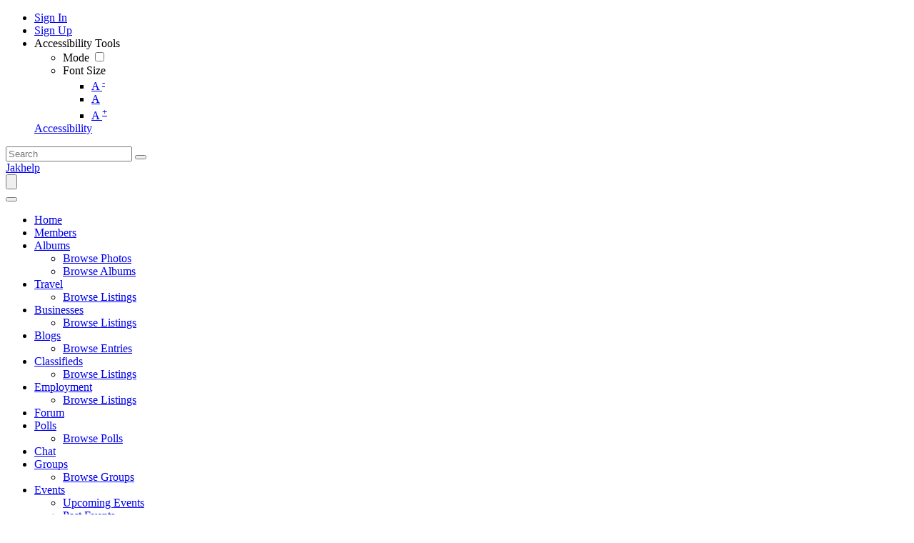

--- FILE ---
content_type: text/html; charset=UTF-8
request_url: https://jakhelp.com/profile/admin
body_size: 51718
content:
<!DOCTYPE html><html xmlns="http://www.w3.org/1999/xhtml" xml:lang="en" lang="en" dir="ltr">
<head>
    <base href="https://jakhelp.com/" />


        

        
            
    <title>admin - Member Profile - Jakhelp</title>
    <meta http-equiv="Content-Type" content="text/html; charset=UTF-8" >
<meta http-equiv="Content-Language" content="en" >
<meta name="description" content="This is a member's profile." >
<meta name="keywords" content="" >
<meta name="viewport" content="width=device-width, initial-scale=1.0" >
<meta property="og:locale" content="en" >
<meta property="og:type" content="website" >
<meta property="og:url" content="https://jakhelp.com/profile/admin" >
<meta property="og:title" content="admin - Member Profile - Jakhelp" >
<meta property="og:description" content="This is a member's profile." >
<meta property="twitter:card" content="summary_large_image" >
<meta property="twitter:url" content="https://jakhelp.com/profile/admin" >
<meta property="twitter:title" content="admin - Member Profile - Jakhelp" >
<meta property="twitter:description" content="This is a member's profile." >

    <link href="/externals/bootstrap/css/bootstrap.css" media="screen" rel="stylesheet" type="text/css">
                <link href="/application/css.php?request=application/themes/elpis/theme.css&amp;c=1" media="screen" rel="stylesheet" type="text/css" >
<link href="/favicon.ico?c=1" rel="shortcut icon" type="image/x-icon" >
<link href="https://jakhelp.com/profile/admin?c=1" rel="canonical" >
<link href="https://jakhelp.com/profile/admin?locale=en&amp;c=1" hreflang="en" rel="alternate" >
<link href="/externals/font-awesome/css/all.min.css?c=1" media="screen" rel="stylesheet" type="text/css" >
<link href="/externals/jQuery/jquery.drag-n-crop.css?c=1" media="screen" rel="stylesheet" type="text/css" >
<link href="/application/modules/Core/externals/styles/coverphoto.css?c=1" media="screen" rel="stylesheet" type="text/css" >
<link href="https://fonts.googleapis.com/css?family=Lato|Lato|Lato|Lato&amp;c=1" media="screen" rel="stylesheet" type="text/css" >
    

            
        
            <script type="text/javascript">if (window.location.hash == '#_=_')window.location.hash = '';</script>
    <script type="text/javascript">
                var dateFormatCalendar = "mm/dd/yy";
    </script>
          <script type="application/ld+json">
        {
    "@context": "http://schema.org",
    "@type": "Website",
    "name": "Jakhelp",
    "url": "https://jakhelp.com/profile/admin"
}      </script>
        <link rel="stylesheet" href="/externals/jQuery/jquery-ui.css">
    

    <script type="text/javascript" src="/externals/jQuery/jquery.min.js?c=1"></script>
<script type="text/javascript" src="/externals/jQuery/core.js?c=1"></script>
<script type="text/javascript" src="/externals/bootstrap/js/bootstrap.js?c=1"></script>
<script type="text/javascript" src="/application/modules/Core/externals/scripts/core.js?c=1"></script>
<script type="text/javascript" src="/application/modules/User/externals/scripts/core.js?c=1"></script>
<script type="text/javascript" src="/externals/mdetect/mdetect.js?c=1"></script>
<script type="text/javascript" src="/externals/smoothbox/ajaxsmoothbox.js?c=1"></script>
<script type="text/javascript" src="/externals/smoothbox/smoothbox4.js?c=1"></script>
<script type="text/javascript">
    //<!--
    
        //Date.setServerOffset('Fri, 16 Jan 2026 9:21:25 +0000');

        en4.orientation = 'ltr';
        en4.core.environment = 'production';
        en4.core.language.setLocale('en');
        en4.core.setBaseUrl('/');
        en4.core.staticBaseUrl = '/';
        en4.core.loader = scriptJquery.crtEle('img', {src: en4.core.staticBaseUrl + 'application/modules/Core/externals/images/loading.gif'});

                en4.core.subject = {
            type : 'user',
            id : 1,
            guid : 'user_1'
        };
                        if( false ) {
            en4.core.runonce.add(function() {
                en4.core.dloader.attach();
            });
        }

            //-->
</script>
<script type="text/javascript">
    //<!--
    en4.core.language.addData({"now":"now","in a few seconds":"in a few seconds","a few seconds ago":"a few seconds ago","%s minute ago":["%s minute ago","%s minutes ago"],"in %s minute":["in %s minute","in %s minutes"],"%s hour ago":["%s hour ago","%s hours ago"],"in %s hour":["in %s hour","in %s hours"],"%s at %s":"%s at %s"});    //-->
</script>
<script type="text/javascript" src="/application/modules/Activity/externals/scripts/core.js?c=1"></script>
<script type="text/javascript">
    //<!--
    var chatEmotions = {":)":"smile.png",":(":"sad.png",":D":"smile-big.png",";)":"wink.png",":-O":"shock.png",":P":"tongue.png",":-X":"shut-mouth.png",":|":"neutral.png","(6)":"devil.png","(A)":"angel.png","(L)":"love.png","(U)":"love-over.png","(H)":"glasses-cool.png",":@":"angry.png",":$":"embarrassed.png",":S":"confused.png",":'(":"crying.png","I-)":"sleepy.png","^:)^":"worship.png",":-W":"wait.png","=;":"bye.png","[-X":"shame.png","(@)":"cat.png","(&)":"dog.png","(S)":"moon.png","(*)":"star.png","(I)":"lamp.png","(C)":"coffee.png","(T)":"phone.png","({)":"hug-left.png","(})":"hug-right.png","(Y)":"good.png","(N)":"bad.png",":[":"vampire.png","(nah)":"goat.png","(#)":"sun.png","(R)":"rainbow.png","(~)":"film.png","(8)":"musical-note.png","(E)":"mail.png","(F)":"rose.png","(W)":"rose-dead.png","(O)":"clock.png","(K)":"kiss.png","(G)":"present.png","(^)":"cake.png","(P)":"camera.png",":-#":"quiet.png","8o|":"teeth.png","8-|":"glasses-nerdy.png","^o)":"sarcastic.png",":-*":"secret.png","+o(":"sick.png","(sn)":"snail.png","(tu)":"turtle.png","(B)":"beer.png","(D)":"drink.png","(Z)":"boy.png","(X)":"girl.png","(pl)":"plate.png","(||)":"bowl.png","(pi)":"pizza.png","(so)":"soccerball.png","(au)":"car.png","(ap)":"airplane.png","(um)":"umbrella.png","(h5)":"highfive.png","(co)":"computer.png","(bah)":"sheep.png",":^)":"dont-know.png","*-)":"thinking.png","(li)":"thunder.png","(ip)":"island.png","(mp)":"mobile.png","(brb)":"brb.png","(st)":"rain.png",":o)":"party.png","8-)":"eyeroll.png","|-)":"yawn.png"};    //-->
</script>
<script type="text/javascript" src="/externals/jQuery/jquery-ui.js?c=1"></script>
<script type="text/javascript" src="/externals/jQuery/imagesloaded.pkgd.js?c=1"></script>
<script type="text/javascript" src="/externals/jQuery/jquery.drag-n-crop.js?c=1"></script>
<script type="text/javascript" src="/application/modules/Core/externals/scripts/coverphoto.js?c=1"></script>
<script type="text/javascript" src="/externals/audio/audio.min.js?c=1"></script>
<script type="text/javascript" src="/application/modules/Music/externals/scripts/core.js?c=1"></script>
<script type="text/javascript" src="/application/modules/Music/externals/scripts/player.js?c=1"></script>
<script type="text/javascript" src="/application/modules/Core/externals/scripts/comments_composer.js?c=1"></script>
<script type="text/javascript" src="/application/modules/Core/externals/scripts/comments_composer_tag.js?c=1"></script>
<script type="text/javascript" src="/application/modules/Core/externals/scripts/composer.js?c=1"></script>
<script type="text/javascript" src="/application/modules/Poll/externals/scripts/core.js?c=1"></script>
<script type="text/javascript">
    //<!--
    var post_max_size = 2097152;var max_photo_upload_limit = 50;var photo_upload_text = 'Max upload of 50 allowed.';    //-->
</script>
<script type="text/javascript">
    //<!--
    var isThemeModeActive = true;    //-->
</script>
    <script type="text/javascript">
      var $ = scriptJquery;
    </script>
    

    
        <style type="text/css">
    @media (max-width: 600px){    
    	.iskeyboard-enabled #TB_iframeContent{max-height:calc(100vh - 330px);}
    }
    </style>
</head>


<body id="global_page_user-profile-index" class="guest-user">
<script type="javascript/text">
    if(DetectIpad()){
      scriptJquery('a.album_main_upload').css('display', 'none');
      scriptJquery('a.album_quick_upload').css('display', 'none');
      scriptJquery('a.icon_photos_new').css('display', 'none');
    }
</script>
<script>
    window.onload = function() {
        var windowWidth = window.innerWidth
            || document.documentElement.clientWidth
            || document.body.clientWidth;

        if (windowWidth <= 950) {
            var hasSidebar = (document.querySelector('.layout_main .layout_left')
            || document.querySelector('.layout_main .layout_right'));
            if (hasSidebar !== null) {
                document.body.className += ' has-sidebar';
            }

            document.getElementById('show-sidebar').onclick = function () {
                document.body.classList.toggle('sidebar-active');
            };
        }
    };
</script>
    <div id="global_header">
        <div class="layout_page_header">
<div class="generic_layout_container layout_main">
<div class="generic_layout_container layout_core_menu_mini"><div id='core_menu_mini_menu' class="minimenu_guest">
  <ul>
                                <li>
        <a href='/login' class="user_auth_link menu_core_mini core_mini_auth show_icons"
           title="Sign In" alt="">
                          <i class="minimenu_icon fa-sign-in-alt"></i>
                                      <span class="_linktxt">Sign In</span>
                      </a>
          <!-- For displaying count bubble : START -->
                              <!-- For displaying count bubble : END -->
        </li>
                                      <li>
        <a href='/signup' class="user_signup_link menu_core_mini core_mini_signup show_icons"
           title="Sign Up" alt="">
                          <i class="minimenu_icon fa-user-plus"></i>
                                      <span class="_linktxt">Sign Up</span>
                      </a>
          <!-- For displaying count bubble : START -->
                              <!-- For displaying count bubble : END -->
        </li>
                    <li class="core_mini_menu_accessibility" id="core_mini_menu_accessibility">
        <div class="core_settings_dropdown" id="minimenu_settings_content">
          <div class="core_pulldown_header">
            Accessibility Tools 
          </div>
          <ul>
            <li id="thememodetoggle">
              <label data-class="notifications_donotclose" for="theme_mode_toggle">
                <i class="menuicon fas fa-adjust"></i>
                                  <span>Mode</span>
                  <input type="checkbox"  id="theme_mode_toggle" data-class="notifications_donotclose" />
                  <i class="contrastmode_toggle _light"><i class="fas fa-sun"></i><i class="fas fa-moon"></i></i>
                              </label>
            </li>
            <li id="themefontmode">
              <div>
                <i class="menuicon fas fa-font"></i>
                <span>Font Size</span>
                <ul class="resizer"> 
                  <li class=""><a href="javascript:void(0)" title="Small Font" onclick="smallfont(this)">A <sup>-</sup></a></li>
                  <li class="active"><a href="javascript:void(0)" title="Default Font" onclick="defaultfont(this)">A</a></li>
                  <li class=""><a href="javascript:void(0)" title="Large Font" onclick="largefont(this)">A <sup>+</sup></a></li>
                </ul>
              </div>
            </li>
          </ul>
        </div>
        <a href="javascript:void(0);" class="show_icons" data-class="notifications_donotclose" id="minimenu_settings" onclick="showSettingsBox();">
          <i class="minimenu_icon fas fa-universal-access"></i>
          <span class="_linktxt">Accessibility</span>
        </a>
      </li>
      </ul>
</div>

<span  style="display: none;" class="updates_pulldown" id="core_mini_updates_pulldown">
  <div class="pulldown_contents_wrapper">
    <div class="pulldown_contents">
      <div class="core_pulldown_header">Notifications</div>
      <ul class="notifications" id="notifications_menu">
        <div class="notifications_loading" id="notifications_loading">
          <div class="pulldown_content_loading">
            <div class="ropulldown_content_loading_item">
              <div class="circle loading-animation"></div>
              <div class="column">
                <div class="line line1 loading-animation"></div>
                <div class="line line2 loading-animation"></div>
            </div>
            </div>
            <div class="ropulldown_content_loading_item">
              <div class="circle loading-animation"></div>
              <div class="column">
                <div class="line line1 loading-animation"></div>
                <div class="line line2 loading-animation"></div>
            </div>
            </div>
            <div class="ropulldown_content_loading_item">
              <div class="circle loading-animation"></div>
              <div class="column">
                <div class="line line1 loading-animation"></div>
                <div class="line line2 loading-animation"></div>
            </div>
            </div>
          </div>
        </div>
      </ul>
    </div>
    <div class="pulldown_options" id="pulldown_options">
      <a  href="/activity/notifications" id="notifications_viewall_link">View All Updates</a>      <a  href="javascript:void(0);" id="notifications_markread_link">Mark All Read</a>    </div>
  </div>
</span>


  <script type='text/javascript'>
    en4.core.runonce.add(function() {
      // combining mini-menu and search widget if next to each other
      var menuElement = scriptJquery('#global_header').find('.layout_core_menu_mini:first');
      var nextWidget = menuElement.next();
      if( nextWidget.length && nextWidget.hasClass('layout_core_search_mini') ) {
        nextWidget.removeClass('generic_layout_container').prependTo(menuElement);
        return;
      }
      previousWidget = menuElement.previous();
      if( previousWidget.length && previousWidget.hasClass('layout_core_search_mini') ) {
        previousWidget.removeClass('generic_layout_container').prependTo(menuElement);
      }
    });
  </script>

<script type='text/javascript'>

  // Setting Dropdown
  function showSettingsBox() {
  
    if(scriptJquery(".updates_pulldown_active").length > 0)
      scriptJquery('.updates_pulldown_active').attr('class', 'updates_pulldown');
      
    if(scriptJquery("#pulldown_message").length && document.getElementById("pulldown_message").style.display == 'block')
      document.getElementById('pulldown_message').style.display = 'none';
    
    if(scriptJquery('#minimenu_settings_content').length && document.getElementById("minimenu_settings_content").style.display == 'block') {
      document.getElementById('minimenu_settings_content').style.display = 'none';
      scriptJquery('#switch_user_pulldown').removeClass('switch_user_pulldown_selected');
      scriptJquery('#core_switch_user').hide();
    }
    else {
      document.getElementById('minimenu_settings_content').style.display = 'block';
    }
  }

  //currency change
  scriptJquery(document).on('click','ul#currency_change_data li > a',function(){
    var currencyId = scriptJquery(this).attr('data-rel');
    setSesCookie('current_currencyId',currencyId,365);
    location.reload();
  });
  
  function setSesCookie(cname, cvalue, exdays) {
    var d = new Date();
    d.setTime(d.getTime() + (exdays*24*60*60*1000));
    var expires = "expires="+d.toGMTString();
    document.cookie = cname + "=" + cvalue + "; " + expires+';path=/;';
  }
  
  scriptJquery("#theme_mode_toggle").change(function(){

    var checked = scriptJquery(this).is(":checked");
    if(checked == false) {
              scriptJquery('body').removeClass('dark_mode');
        scriptJquery.post("core/index/mode",{mode:"light_mode", theme:"elpis"},function (response) {
          location.reload();
        });
          } else {
              scriptJquery('body').addClass("dark_mode").removeClass('light_mode');
        scriptJquery.post("core/index/mode",{mode:"dark_mode", theme:"elpis"},function (response) {
          location.reload();
        });
          }
  });
	
  function smallfont(obj){
    scriptJquery(obj).parent().parent().find('.active').removeClass('active');
    scriptJquery(obj).parent().addClass('active');
    scriptJquery('body').css({
    'font-size': '85%'
    });
    scriptJquery.post("core/index/font",{size:"85%"},function (response) {
    });
	}
	
	function defaultfont(obj){
    scriptJquery(obj).parent().parent().find('.active').removeClass('active');
    scriptJquery(obj).parent().addClass('active');
    scriptJquery('body').css({
    'font-size': ''
    });
    scriptJquery.post("core/index/font",{size:""},function (response) {
    });
	}
	
	function largefont(obj){
    scriptJquery(obj).parent().parent().find('.active').removeClass('active');
    scriptJquery(obj).parent().addClass('active');
    scriptJquery('body').css({
    'font-size': '105%'
    });
    scriptJquery.post("core/index/font",{size:"115%"},function (response) {
    });
	}
	
	en4.core.runonce.add(function() {
    if(typeof isThemeModeActive === 'undefined') {
      scriptJquery('#thememodetoggle').hide();
      scriptJquery("#themefontmode").hide();
      scriptJquery("#core_mini_menu_accessibility").hide();
    }
	});
  scriptJquery("#thememodetoggle").click(function(){
  scriptJquery(".core_settings_dropdown").hide();
  });
</script>
</div>

<div class="generic_layout_container layout_core_search_mini">
<div id='global_search_form_container'>
  <a href="javascript:void(0)" class="search_mobile_btn d-none"><i class="fas fa-search"></i></a>
  <form id="global_search_form" action="/search" method="get">
    <input autocomplete="off" type='text' class='text suggested' name='query' id='global_search_field' size='20' maxlength='100' alt='Search'  placeholder='Search'/>
    <button type="submit"><i class="fas fa-search"></i></button>
  </form>
</div>
<script>
  scriptJquery(document).ready(function(){
    scriptJquery(".search_mobile_btn").click(function(){
      scriptJquery("#global_search_form").toggleClass("search_mobile_btn_active");
    });
  });
</script>  </div>

<div class="generic_layout_container layout_core_menu_logo">
<a  href="/">Jakhelp</a></div>

<div class="generic_layout_container layout_core_menu_main">    <nav class="navbar navbar-expand-lg">
    <button class="navbar-toggler" type="button" data-bs-toggle="offcanvas" data-bs-target="#offcanvasNavbar" aria-controls="offcanvasNavbar">
      <span class="navbar-toggler-icon">
				 <svg xmlns="http://www.w3.org/2000/svg" xmlns:xlink="http://www.w3.org/1999/xlink" version="1.1" id="Layer_1" x="0px" y="0px" viewBox="0 0 1792 1792" style="enable-background:new 0 0 1792 1792;" xml:space="preserve">
<title>fiction</title>
<path d="M1673.9,1363.2L1673.9,1363.2c0,52.3-42.4,94.3-94.3,94.3H212.7c-52.3,0-94.3-42.4-94.3-94.3l0,0  c0-52.3,42.4-94.3,94.3-94.3h1366.8C1631.5,1268.5,1673.9,1310.9,1673.9,1363.2z"/>
<path d="M1673.9,895.6L1673.9,895.6c0,52.3-42.4,94.3-94.3,94.3H213c-52.3,0-94.3-42.4-94.3-94.3l0,0c0-52.3,42.4-94.3,94.3-94.3  h1366.6C1631.5,800.8,1673.9,843.2,1673.9,895.6z"/>
<path d="M1673.9,427.9L1673.9,427.9c0,52.3-42.4,94.3-94.3,94.3H212.7c-52.3,0-94.3-42.4-94.3-94.3l0,0c0-52.3,42.4-94.3,94.3-94.3  h1366.8C1631.5,333.2,1673.9,375.6,1673.9,427.9z"/>
         </svg>
       </span>
    </button>
   <div class="main_menu_navigation offcanvas offcanvas-end" id="offcanvasNavbar">
     <button type="button" class="btn-close text-reset" data-bs-dismiss="offcanvas" aria-label="Close"><i class="fa fa-times"></i></button>
     <ul class="navigation">
                                           <li class="">
            <a href='/' class=" menu_core_main core_main_home"
               >
              <i class="fa fa-home"></i>
              <span>Home</span>
                           </a>
                    </li>
                                                           <li class="">
            <a href='/members' class=" menu_core_main core_main_user"
               >
              <i class="fa fa-user"></i>
              <span>Members</span>
                           </a>
                    </li>
                                                           <li class="">
            <a href='/albums' class=" menu_core_main core_main_album"
               >
              <i class="fa fa-image"></i>
              <span>Albums</span>
                                 <i class="fa fa-angle-down open_submenu"></i>
                           </a>
                      <ul class="main_menu_submenu navigation_submenu">
                              <li class="">
                  <a href="/albums/browse-photos"  class="menu_album_main album_main_browse_photos">
                    <i class="fa fa-images"></i><span>Browse Photos</span>
                  </a>
                </li>
                              <li class="">
                  <a href="/albums"  class="menu_album_main album_main_browse">
                    <i class="fa fa-image"></i><span>Browse Albums</span>
                  </a>
                </li>
                          </ul>
                    </li>
                                                           <li class="">
            <a href='/travels' class=" menu_core_main core_main_travel"
               >
              <i class="fas fa-suitcase"></i>
              <span>Travel</span>
                                 <i class="fa fa-angle-down open_submenu"></i>
                           </a>
                      <ul class="main_menu_submenu navigation_submenu">
                              <li class="">
                  <a href="/travels"  class="menu_travel_main travel_main_browse">
                    <i class="fa fa-search"></i><span>Browse Listings</span>
                  </a>
                </li>
                          </ul>
                    </li>
                                                           <li class="">
            <a href='/businesses' class=" menu_core_main core_main_bizlist"
               >
              <i class="fas fa-briefcase"></i>
              <span>Businesses</span>
                                 <i class="fa fa-angle-down open_submenu"></i>
                           </a>
                      <ul class="main_menu_submenu navigation_submenu">
                              <li class="">
                  <a href="/businesses"  class="menu_bizlist_main bizlist_main_browse">
                    <i class="fa fa-search"></i><span>Browse Listings</span>
                  </a>
                </li>
                          </ul>
                    </li>
                                                           <li class="">
            <a href='/blogs' class=" menu_core_main core_main_blog"
               >
              <i class="fa fa-pencil-alt"></i>
              <span>Blogs</span>
                                 <i class="fa fa-angle-down open_submenu"></i>
                           </a>
                      <ul class="main_menu_submenu navigation_submenu">
                              <li class="">
                  <a href="/blogs"  class="menu_blog_main blog_main_browse">
                    <i class="fa fa-search"></i><span>Browse Entries</span>
                  </a>
                </li>
                          </ul>
                    </li>
                                                           <li class="">
            <a href='/classifieds' class=" menu_core_main core_main_classified"
               >
              <i class="fa fa-newspaper"></i>
              <span>Classifieds</span>
                                 <i class="fa fa-angle-down open_submenu"></i>
                           </a>
                      <ul class="main_menu_submenu navigation_submenu">
                              <li class="">
                  <a href="/classifieds"  class="menu_classified_main classified_main_browse">
                    <i class="fa fa-search"></i><span>Browse Listings</span>
                  </a>
                </li>
                          </ul>
                    </li>
                                                           <li class="">
            <a href='/employments' class=" menu_core_main core_main_employment"
               >
              <i class="fas fa-briefcase"></i>
              <span>Employment</span>
                                 <i class="fa fa-angle-down open_submenu"></i>
                           </a>
                      <ul class="main_menu_submenu navigation_submenu">
                              <li class="">
                  <a href="/employments"  class="menu_employment_main employment_main_browse">
                    <i class="fa fa-search"></i><span>Browse Listings</span>
                  </a>
                </li>
                          </ul>
                    </li>
                                                           <li class="">
            <a href='/forums' class=" menu_core_main core_main_forum"
               >
              <i class="fa fa-comments"></i>
              <span>Forum</span>
                           </a>
                    </li>
                                                           <li class="">
            <a href='/polls' class=" menu_core_main core_main_poll"
               >
              <i class="fa fa-chart-bar"></i>
              <span>Polls</span>
                                 <i class="fa fa-angle-down open_submenu"></i>
                           </a>
                      <ul class="main_menu_submenu navigation_submenu">
                              <li class="">
                  <a href="/polls"  class="menu_poll_main poll_main_browse">
                    <i class="fa fa-search"></i><span>Browse Polls</span>
                  </a>
                </li>
                          </ul>
                    </li>
                                                           <li class="">
            <a href='/chat' class=" menu_core_main core_main_chat"
               >
              <i class="fa fa-comment-dots"></i>
              <span>Chat</span>
                           </a>
                    </li>
                                                           <li class="">
            <a href='/groups' class=" menu_core_main core_main_group"
               >
              <i class="fa fa-users"></i>
              <span>Groups</span>
                                 <i class="fa fa-angle-down open_submenu"></i>
                           </a>
                      <ul class="main_menu_submenu navigation_submenu">
                              <li class="">
                  <a href="/groups"  class="menu_group_main group_main_browse">
                    <i class="fa fa-search"></i><span>Browse Groups</span>
                  </a>
                </li>
                          </ul>
                    </li>
                                                           <li class="">
            <a href='/events' class=" menu_core_main core_main_event"
               >
              <i class="fa fa-calendar"></i>
              <span>Events</span>
                                 <i class="fa fa-angle-down open_submenu"></i>
                           </a>
                      <ul class="main_menu_submenu navigation_submenu">
                              <li class="">
                  <a href="/events/upcoming"  class="menu_event_main event_main_upcoming">
                    <i class="fa fa-calendar-plus"></i><span>Upcoming Events</span>
                  </a>
                </li>
                              <li class="">
                  <a href="/events/past"  class="menu_event_main event_main_past">
                    <i class="fa fa-calendar-minus"></i><span>Past Events</span>
                  </a>
                </li>
                          </ul>
                    </li>
                                                           <li class="">
            <a href='/videos' class=" menu_core_main core_main_video"
               >
              <i class="fa fa-video"></i>
              <span>Videos</span>
                                 <i class="fa fa-angle-down open_submenu"></i>
                           </a>
                      <ul class="main_menu_submenu navigation_submenu">
                              <li class="">
                  <a href="/videos"  class="menu_video_main video_main_browse">
                    <i class="fa fa-search"></i><span>Browse Videos</span>
                  </a>
                </li>
                          </ul>
                    </li>
                                                           <li class="">
            <a href='/music' class=" menu_core_main core_main_music"
               >
              <i class="fa fa-music"></i>
              <span>Music</span>
                                 <i class="fa fa-angle-down open_submenu"></i>
                           </a>
                      <ul class="main_menu_submenu navigation_submenu">
                              <li class="">
                  <a href="/music"  class="menu_music_main music_main_browse">
                    <i class="fa fa-search"></i><span>Browse Music</span>
                  </a>
                </li>
                          </ul>
                    </li>
                                </ul>
  </div>
  </nav>
  <script type="text/javascript">

    // Menu Focus Work
    scriptJquery(window).keyup(function(e) {
      var pressedKey = (e.keyCode ? e.keyCode : e.which);
      if (pressedKey == 9 && $('.menu_core_main').is(':focus')) {
        scriptJquery('.menu_core_main').each(function() {
          scriptJquery(this).removeClass('main_menu_focused');
        });
        scriptJquery('.menu_core_main:focus').addClass('main_menu_focused');
      } else if (pressedKey == 16 && pressedKey == 9 && $('.menu_core_main').is(':focus')){
        var pressedKey = (e.keyCode ? e.keyCode : e.which);
        if (pressedKey == 9 && scriptJquery('.menu_core_main').is(':focus')) {
          scriptJquery('.menu_core_main').each(function() {
            scriptJquery(this).removeClass('focused');
          });
          scriptJquery('.menu_core_main:focus').addClass('focused');
        }
      }
    });
    scriptJquery(document).on('click','.main_menu_focused',function(e){
      if(scriptJquery(this).parent().find('ul').children().length == 0)
        return true;
      e.preventDefault();
      if(scriptJquery(this).parent().hasClass('has_submenu')){
        scriptJquery('.has_submenu').find('ul.navigation_submenu').slideToggle('slow');
        scriptJquery(this).parent().removeClass('has_submenu');
      } else {
        scriptJquery('.has_submenu').parent().addClass('dummy');
        scriptJquery('.has_submenu').find('ul.navigation_submenu').slideToggle('slow');
        scriptJquery(this).parent().find('ul.navigation_submenu').slideToggle('slow');
        scriptJquery('.has_submenu').removeClass('has_submenu');
        scriptJquery(this).parent().addClass('has_submenu');
      }
      return false;
    });

    // function toggleFocus(element) {
    //   element.addEventListener('focus', (event) => {
    //     event.currentTarget.classList.add("main_menu_focused");
    //   }, true);
    //   element.addEventListener('blur', (event) => {
    //     event.currentTarget.classList.remove("main_menu_focused");
    //     // scriptJquery('.menu_active').removeClass('menu_active');
    //   }, true);
    // }
    // function addToggleFocusToItems(selector) {
    //   const items = document.querySelector(selector);
    //   const itemsArray = items.querySelectorAll(".menu_core_main");
    //   itemsArray.forEach((item) => {
    //     toggleFocus(item);
    //   });
    // }
    // addToggleFocusToItems('.layout_core_menu_main');

    // scriptJquery(document).on('click','.main_menu_focused',function(e){
    //   if(scriptJquery(this).parent().hasClass('menu_active')){
    //     scriptJquery(this).parent().removeClass('menu_active');
    //   } else {
    //     scriptJquery('.menu_active').removeClass('menu_active');
    //     scriptJquery(this).parent().addClass('menu_active');
    //   }
    //   return false;
    // });


    scriptJquery(document).on('click','.open_submenu',function(e){
      if(scriptJquery(this).parent().parent().find('ul').children().length == 0)
        return true;
      e.preventDefault();
      if(scriptJquery(this).parent().hasClass('has_submenu')){
        scriptJquery('.has_submenu').parent().find('ul').slideToggle('slow');
        scriptJquery(this).parent().removeClass('has_submenu');
      } else {
        scriptJquery('.has_submenu').parent().find('ul').slideToggle('slow');
        scriptJquery(this).parent().parent().find('ul').slideToggle('slow');
        scriptJquery('.has_submenu').removeClass('has_submenu');
        scriptJquery(this).parent().addClass('has_submenu');
      }
      return false;
    });

    scriptJquery(document).ready(function(){
      var selectedMenu = scriptJquery('.main_menu_navigation').find(".selected_sub_main_menu");
      if(selectedMenu.length){
        var parentMenu = selectedMenu.closest(".main_menu_submenu").closest("li");
        if(parentMenu.length && !parentMenu.hasClass("active")){
          parentMenu.addClass("active");
        }
      }
      selectedMenu = scriptJquery('.main_menu_navigation').find(".more_tab > ul > li.active");
      if(selectedMenu.length){
        selectedMenu.closest(".more_tab").addClass("active");
      }
    });
    if(typeof en4 != "undefined"){
      en4.core.layout.setLeftPannelMenu('horizontal');
    }
  </script>
</div>
</div>
</div>
    </div>
    <div id='global_wrapper'>
        <div id='global_content'>
            <span id="show-sidebar"><span><i class="fa fa-angle-down"></i></span></span>
            <div class="layout_page_user_profile_index">
<div class="generic_layout_container layout_top">
<div class="generic_layout_container layout_middle">
<div class="generic_layout_container layout_user_cover_photo">
    <div class="profile_cover_wrapper">
      <div class="profile_cover_photo_wrapper" id="user_cover_photo">
        <div class="shimmer_profile_cover_photo_wrapper"> 
        </div>
      </div>
      <div class="profile_cover_head_section" id="user_main_photo">
        <div class="shimmer_profile_cover_head_inner">
          <div class="shimmer_profile_main_photo_wrapper">
          </div>
          <div class="shimmer_cover_photo_profile_information">
            <div class="shimmer_cover_photo_profile_status">
              <h2></h2>
              <p class="shimmer_cover_photo_stats"></p>
            </div>
            <div class="shimmer_coverphoto_navigation">
              <ul>
                <li>
                  <a href="javascript:void(0)" class=""></a>
                </li>
              </ul>
            </div>    
          </div>         
        </div>
      </div>
    </div>
    <div class="clr"></div>
    <script type="text/javascript">
  en4.core.runonce.add(function () {
    document.coverPhoto = new Coverphoto({
      block : scriptJquery('#user_cover_photo'),
      photoUrl : '/user/coverphoto/get-cover-photo/user_id/1/photoType/cover/uploadDefaultCover/0/level_id/0',
      buttons : '#cover_photo_options',
      positionUrl : '/user/coverphoto/reset-cover-photo-position/user_id/1/uploadDefaultCover/0/level_id/0',
      position : {"top":0,"left":0},
      uploadDefaultCover : '0',
    });

    document.mainPhoto = new Mainphoto({
      block: scriptJquery('#user_main_photo'),
      photoUrl: '/user/coverphoto/get-main-photo/user_id/1/photoType/profile/uploadDefaultCover/0',
      buttons: '#usercoverphoto_main_options',
      positionUrl: '/user/coverphoto/reset-cover-photo-position/user_id/1',
      position:{"top":0,"left":0}    });
  });
  function showSmoothBox(url) {
    Smoothbox.open(url);
  }
  en4.core.runonce.add(function () {
    setTimeout("setTabInsideLayout()", 500);
  });

  function setTabInsideLayout() {
    var tab = scriptJquery('#global_content').find('div.layout_core_container_tabs');
    if (tab.length && tab.hasClass('generic_layout_container layout_core_container_tabs')) {
      tab.removeClass('generic_layout_container layout_core_container_tabs');
      tab.addClass('generic_layout_container layout_core_container_tabs profile_cover_photo_tabs');
    }
  }
</script>
</div>
</div>
</div>

<div class="generic_layout_container layout_main">
<div class="generic_layout_container layout_left">


<div class="generic_layout_container layout_user_profile_info"><h3>Member Info</h3>
<div class="user_profile_info">
  <ul>
          <li class="profile_type">
        <div>
          <span>Profile Type:</span>
          Super Admin Member        </div>
      </li>
            <li class="profile_views">
      <div>
      <span>Profile Views:</span>
      4.7K views      </div>
    </li>
    <li class="profile_friends">
      <div>
        <span>Friends:</span>
        0 friends      </div>
    </li>
    <li class="profile_updates">
      <div>
        <span>Last Update:</span>
        <span title="Wed, 28 Aug 2024 5:31:56 -0700" class="timestamp">August 28, 2024</span>      </div>
    </li>
    <li class="profile_login">
      <div>  
        <span>Last Login:</span>
                  <span><span title="Thu, 29 Aug 2024 0:17:11 -0700" class="timestamp">August 29, 2024</span></span>
              </div>
    </li>
    <li class="profile_joined">
      <div>
        <span>Joined:</span>
        <span title="Wed, 28 Aug 2024 5:31:56 -0700" class="timestamp">August 28, 2024</span>      </div>
    </li>
    <li class="profile_level">
      <div>
        <span>Member Level:</span>
        Super Admins      </div>
    </li>
          </ul>
</div>
<script type="text/javascript">
  scriptJquery('.core_main_user').parent().addClass('active');
</script>
</div>


</div>

<div class="generic_layout_container layout_middle">
<div class="generic_layout_container layout_core_container_tabs">
<script type="text/javascript">
    window.onpopstate = function() {
			var URL = window.location.href;
			const params2 = new URLSearchParams(URL.split('?')[1]);
			var params3 = params2.get('tab');
			if(!params3){
				params3 = scriptJquery("#main_tabs").children().eq(0).attr("data-id");
			}
			if(params3) {
				scriptJquery('#main_tabs').find('li').removeClass('active');
				scriptJquery('#main_tabs').find(`li.tab_${params3}`).addClass('active');
				scriptJquery('#main_tabs').parent().parent().find('div.generic_layout_container').hide();
				scriptJquery('#main_tabs').parent().parent().find(`div.tab_${params3}`).show();
      		}
    }

    
    function tabContainerSwitch(element, containerClass, tab_id) {
			
      element = scriptJquery(element);
      if( element.prop('tagName').toLowerCase() == 'a' ) {
        element = element.parents('li');
      }

      var myContainer = element.parents('.tabs_parent').parent();
      element.parents('.tabs_parent').addClass('tab_collapsed');
      myContainer.children('div:not(.tabs_alt)').hide();
      myContainer.find('ul > li').removeClass('active');
      element.attr('class').split(' ').forEach(function(className){
        className = className.trim();
        if( className.match(/^tab_[0-9]+$/) ) {
          myContainer.children('div.' + className).show();
          element.addClass('active');
        }
      });

		var URL = window.location.href;
		const params2 = new URLSearchParams(URL.split('?')[1]);
		params2.delete('tab');
		params2.append('tab', tab_id);
		const URL2 = params2.toString();
		history.pushState(null, null, URL.split('?')[0]+'?'+URL2);

      return false;
    }
    var moreTabSwitch = window.moreTabSwitch = function(el) {
      el = scriptJquery(el);
      el.toggleClass('tab_open');
      el.toggleClass('tab_closed');
    }
    scriptJquery(document).on('click', '.tab_collapsed_action', function(event) {
      scriptJquery(event.target).parents('.tabs_alt').toggleClass('tab_collapsed');
    });
</script>

<div class='tabs_alt tabs_parent tab_collapsed'>
  <span class="tab_collapsed_action"></span>
  <ul id='main_tabs' class="tabs_alt_inner">
		                        <li class="tabs_alt_item tab_540 tab_layout_activity_feed active" data-id="540"><a href="/profile/admin?tab=540" onclick="event.preventDefault(); tabContainerSwitch(this, 'generic_layout_container layout_activity_feed', '540');">Updates</a></li>
                              <li class="tabs_alt_item tab_541 tab_layout_user_profile_fields" data-id="541"><a href="/profile/admin?tab=541" onclick="event.preventDefault(); tabContainerSwitch(this, 'generic_layout_container layout_user_profile_fields', '541');">Info</a></li>
              
      </ul>
</div>

<div class=" tab_540 generic_layout_container layout_activity_feed"><h3>Updates</h3>
  <script type="text/javascript">
    en4.core.runonce.add(function() {
      
      var activity_count = 0;
      var next_id = 0;
      var subject_guid = 'user_1';
      var endOfFeed = false;

      var activityViewMore = window.activityViewMore = function(next_id, subject_guid,isFirstLoaded) {
        // if(en4.core.request.isRequestActive()) return;
        
        var url = '/widget/index/content_id/540';         
        scriptJquery('#feed_viewmore').hide();
        scriptJquery('#feed_loading').show();
        
          var request = scriptJquery.ajax({
          url : url,
          dataType : 'html',
          method:"POST",
          data : {
            action_id: '0',
            format : 'html',
            maxid : next_id,
            feedOnly : true,
            nolayout : true,
            subject : subject_guid,
            search : '',
            isHashtagPage : '',
          },
          evalScripts : true,
          success : function(responseHTML) {
            if(isFirstLoaded){
              scriptJquery("#show-loading-cnt").hide();
              scriptJquery(responseHTML).insertBefore(scriptJquery('#feed_viewmore'));
              en4.core.runonce.trigger();
              Smoothbox.bind(scriptJquery('#activity-feed'));
              if(!scriptJquery("#activity-feed").length){
                scriptJquery("#no-feed-tip").show();
              }
            }else{
              scriptJquery(responseHTML).appendTo(scriptJquery('#activity-feed'));
              en4.core.runonce.trigger();
              Smoothbox.bind(scriptJquery('#activity-feed'));
            }
          }
        });
      }
      
      if( next_id > 0 && !endOfFeed ) {
        scriptJquery('#feed_viewmore').css('display','');
        scriptJquery('#feed_loading').css('display','none');
        scriptJquery('#feed_viewmore_link').off('click').on('click', function(event){
          event.preventDefault();
          activityViewMore(next_id, subject_guid);
        });
      } else {
        scriptJquery('#feed_viewmore').css('display','none');
        scriptJquery('#feed_loading').css('display','none');
      }
      
    });
  </script>






  <script type="text/javascript">
    var activityUpdateHandler;
    en4.core.runonce.add(function() {
      activity_type = 1;
      try {
          activityUpdateHandler = new ActivityUpdateHandler({
            'baseUrl' : en4.core.baseUrl,
            'basePath' : en4.core.basePath,
            'identity' : 4,
            'delay' : 120000,
            'last_id': 0,
            'subject_guid' : 'user_1'
          });
          setTimeout("activityUpdateHandler.start()",1250);
          //activityUpdateHandler.start();
          window._activityUpdateHandler = activityUpdateHandler;
      } catch( e ) {
        //if( $type(console) ) console.log(e);
      }
    });
  </script>

  <div class="tip" id="fail_msg" style="display: none;">
    <span>
            The post was not added to the feed. Please check your <a href="/user/settings/privacy">privacy settings</a>.    </span>
  </div>
<div class="tip" id="flood_msg" style="display: none;">
    <span id="flood_msg_cnt">

    </span>
</div>

      <div class="tip" id="no-feed-tip" style="display: none;">
      <span>
        Nothing has been posted here yet - be the first!      </span>
    </div>
  
  
  <div id="show-loading-cnt">
    <ul class="feed mt-2">
              <li class="activity-item">
          <div class="feed_content_loader">
            <div class="photo_box"></div>
            <div class="cont_line _title"></div>
            <div class="cont_line _date"></div>
            <div class="_cont"><div class="cont_line"></div><div class="cont_line"></div><div class="cont_line"></div></div>
            <div class="_footer"><div class="cont_line"></div><div class="cont_line"></div><div class="cont_line"></div></div>
            <div class="loader_animation"></div>
          </div>
        </li>
              <li class="activity-item">
          <div class="feed_content_loader">
            <div class="photo_box"></div>
            <div class="cont_line _title"></div>
            <div class="cont_line _date"></div>
            <div class="_cont"><div class="cont_line"></div><div class="cont_line"></div><div class="cont_line"></div></div>
            <div class="_footer"><div class="cont_line"></div><div class="cont_line"></div><div class="cont_line"></div></div>
            <div class="loader_animation"></div>
          </div>
        </li>
              <li class="activity-item">
          <div class="feed_content_loader">
            <div class="photo_box"></div>
            <div class="cont_line _title"></div>
            <div class="cont_line _date"></div>
            <div class="_cont"><div class="cont_line"></div><div class="cont_line"></div><div class="cont_line"></div></div>
            <div class="_footer"><div class="cont_line"></div><div class="cont_line"></div><div class="cont_line"></div></div>
            <div class="loader_animation"></div>
          </div>
        </li>
              <li class="activity-item">
          <div class="feed_content_loader">
            <div class="photo_box"></div>
            <div class="cont_line _title"></div>
            <div class="cont_line _date"></div>
            <div class="_cont"><div class="cont_line"></div><div class="cont_line"></div><div class="cont_line"></div></div>
            <div class="_footer"><div class="cont_line"></div><div class="cont_line"></div><div class="cont_line"></div></div>
            <div class="loader_animation"></div>
          </div>
        </li>
            </ul>
  </div>
  <script type="text/javascript">
    // SHOW LOADER
    en4.core.runonce.add(function() {
      var subject_guid = 'user_1';
      activityViewMore(0, subject_guid,true);
    });
  </script>
<div id="feed-update"></div>


<div class="feed_viewmore" id="feed_viewmore" style="display: none;">
  <a  href="javascript:void(0);" id="feed_viewmore_link" class="buttonlink icon_viewmore">View More</a></div>

<div class="feed_viewmore" id="feed_loading" style="display: none;">
<div id="show-loading-cnt">
    <ul class="feed mt-2">
              <li>
          <div class="feed_content_loader">
            <div class="photo_box"></div>
            <div class="cont_line _title"></div>
            <div class="cont_line _date"></div>
            <div class="_cont"><div class="cont_line"></div><div class="cont_line"></div><div class="cont_line"></div></div>
            <div class="_footer"><div class="cont_line"></div><div class="cont_line"></div><div class="cont_line"></div></div>
            <div class="loader_animation"></div>
          </div>
        </li>
              <li>
          <div class="feed_content_loader">
            <div class="photo_box"></div>
            <div class="cont_line _title"></div>
            <div class="cont_line _date"></div>
            <div class="_cont"><div class="cont_line"></div><div class="cont_line"></div><div class="cont_line"></div></div>
            <div class="_footer"><div class="cont_line"></div><div class="cont_line"></div><div class="cont_line"></div></div>
            <div class="loader_animation"></div>
          </div>
        </li>
              <li>
          <div class="feed_content_loader">
            <div class="photo_box"></div>
            <div class="cont_line _title"></div>
            <div class="cont_line _date"></div>
            <div class="_cont"><div class="cont_line"></div><div class="cont_line"></div><div class="cont_line"></div></div>
            <div class="_footer"><div class="cont_line"></div><div class="cont_line"></div><div class="cont_line"></div></div>
            <div class="loader_animation"></div>
          </div>
        </li>
              <li>
          <div class="feed_content_loader">
            <div class="photo_box"></div>
            <div class="cont_line _title"></div>
            <div class="cont_line _date"></div>
            <div class="_cont"><div class="cont_line"></div><div class="cont_line"></div><div class="cont_line"></div></div>
            <div class="_footer"><div class="cont_line"></div><div class="cont_line"></div><div class="cont_line"></div></div>
            <div class="loader_animation"></div>
          </div>
        </li>
            </ul>
  </div>
</div>
<style>
@keyframes placeHolderShimmer {
	0% {
	background-position:-800px 0;
	}
	100% {
	background-position:800px 0;
	}
}
</style>
<script type="text/javascript">
  var showEditMultiNetworks = function (action_id) {
    var action_id = action_id;
    var activityEditLink = '/activity/index/edit-multiple-networks/action_id/';
    Smoothbox.open(`${activityEditLink}${action_id}`);
    var element = scriptJquery('#privacy_pulldown');
    if(element.hasClass('privacy_pulldown') ) {
      element.removeClass('privacy_pulldown').addClass('privacy_pulldown_active');
    } else {
      element.addClass('privacy_pulldown').removeClass('privacy_pulldown_active');
    }
  }
  function setEditPrivacyValue(privacy,action_id) {
    if(privacy=="multi_networks"){
      showEditMultiNetworks(action_id);
    }
  }
  
  		
		en4.core.runonce.add(function() {
			scriptJquery(".feed_item_body_content > .feed_item_bodytext").each(function(){
        var element = scriptJquery(this);
        element.clone().insertAfter(scriptJquery(this).closest(".feed_item_body_content"));
        element.remove();
      });
		});
    
</script>
</div>

<div style="display:none;" class=" tab_541 generic_layout_container layout_user_profile_fields"><h3>Info</h3>

</div>


















</div>
</div>
</div>
</div>
        </div>
    </div>
    <div id="global_footer">
        <div class="layout_page_footer">
<div class="generic_layout_container layout_main">
<div class="generic_layout_container layout_core_menu_footer"><div class="footer_left_links">
  <span class="footer_copyright">Copyright &copy;2026</span>
      <a  href="/help/privacy" class="menu_core_footer core_footer_privacy" order="1" encodeUrl="1">Privacy</a>      <a  href="/help/terms" class="menu_core_footer core_footer_terms" order="2" encodeUrl="1">Terms of Service</a>      <a  href="/help/contact" class="menu_core_footer core_footer_contact" order="3" encodeUrl="1">Contact</a>  </div>


</div>

</div>
</div>
    </div>
</body>
</html>

